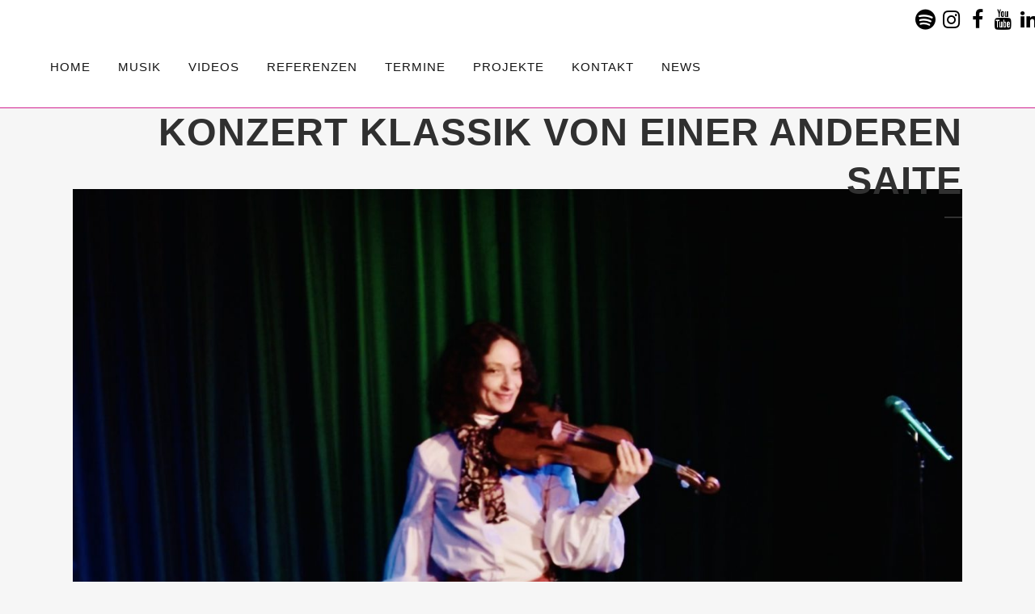

--- FILE ---
content_type: text/html; charset=UTF-8
request_url: https://voiceofviolin.de/konzert-klassik-von-einer-anderen-saite/
body_size: 18424
content:
<!DOCTYPE html>
<html lang="de">
<head>
	<meta charset="UTF-8" />
	
				<meta name="viewport" content="width=device-width,initial-scale=1,user-scalable=no">
		
            
                        <link rel="shortcut icon" type="image/x-icon" href="https://voiceofviolin.de/wp-content/uploads/Voice-Of-Violin-Logo-160-breit.png">
            <link rel="apple-touch-icon" href="https://voiceofviolin.de/wp-content/uploads/Voice-Of-Violin-Logo-160-breit.png"/>
        
	<link rel="profile" href="http://gmpg.org/xfn/11" />
	<link rel="pingback" href="https://voiceofviolin.de/xmlrpc.php" />

	<meta name='robots' content='index, follow, max-image-preview:large, max-snippet:-1, max-video-preview:-1' />

	<!-- This site is optimized with the Yoast SEO plugin v26.7 - https://yoast.com/wordpress/plugins/seo/ -->
	<title>Konzert Klassik von einer anderen Saite - Voice of Violin</title>
	<link rel="canonical" href="https://voiceofviolin.de/konzert-klassik-von-einer-anderen-saite/" />
	<meta property="og:locale" content="de_DE" />
	<meta property="og:type" content="article" />
	<meta property="og:title" content="Konzert Klassik von einer anderen Saite - Voice of Violin" />
	<meta property="og:description" content="in Remscheid Rotationstheater" />
	<meta property="og:url" content="https://voiceofviolin.de/konzert-klassik-von-einer-anderen-saite/" />
	<meta property="og:site_name" content="Voice of Violin" />
	<meta property="article:published_time" content="2023-10-28T10:08:00+00:00" />
	<meta property="article:modified_time" content="2023-11-29T11:11:41+00:00" />
	<meta property="og:image" content="https://voiceofviolin.de/wp-content/uploads/Rotationstheater-violinistin-geigerin.jpeg" />
	<meta property="og:image:width" content="1714" />
	<meta property="og:image:height" content="1714" />
	<meta property="og:image:type" content="image/jpeg" />
	<meta name="author" content="Sharifakatneu" />
	<meta name="twitter:card" content="summary_large_image" />
	<meta name="twitter:label1" content="Verfasst von" />
	<meta name="twitter:data1" content="Sharifakatneu" />
	<meta name="twitter:label2" content="Geschätzte Lesezeit" />
	<meta name="twitter:data2" content="1 Minute" />
	<script type="application/ld+json" class="yoast-schema-graph">{"@context":"https://schema.org","@graph":[{"@type":"Article","@id":"https://voiceofviolin.de/konzert-klassik-von-einer-anderen-saite/#article","isPartOf":{"@id":"https://voiceofviolin.de/konzert-klassik-von-einer-anderen-saite/"},"author":{"name":"Sharifakatneu","@id":"https://voiceofviolin.de/#/schema/person/944cca3e71dab9fe62575b10d4b219e0"},"headline":"Konzert Klassik von einer anderen Saite","datePublished":"2023-10-28T10:08:00+00:00","dateModified":"2023-11-29T11:11:41+00:00","mainEntityOfPage":{"@id":"https://voiceofviolin.de/konzert-klassik-von-einer-anderen-saite/"},"wordCount":9,"image":{"@id":"https://voiceofviolin.de/konzert-klassik-von-einer-anderen-saite/#primaryimage"},"thumbnailUrl":"https://voiceofviolin.de/wp-content/uploads/Rotationstheater-violinistin-geigerin.jpeg","keywords":["crossoverviolin","egeige","Geigenshow","geigerin","geigerin-event","geigerin_hochzeit","geige_weihnachtsfeier","Violinenshow","violinenspielerin_veranstaltung","violinistin","violinistinfürevent"],"articleSection":["Konzerte","Veranstaltungen","Violinshow"],"inLanguage":"de"},{"@type":"WebPage","@id":"https://voiceofviolin.de/konzert-klassik-von-einer-anderen-saite/","url":"https://voiceofviolin.de/konzert-klassik-von-einer-anderen-saite/","name":"Konzert Klassik von einer anderen Saite - Voice of Violin","isPartOf":{"@id":"https://voiceofviolin.de/#website"},"primaryImageOfPage":{"@id":"https://voiceofviolin.de/konzert-klassik-von-einer-anderen-saite/#primaryimage"},"image":{"@id":"https://voiceofviolin.de/konzert-klassik-von-einer-anderen-saite/#primaryimage"},"thumbnailUrl":"https://voiceofviolin.de/wp-content/uploads/Rotationstheater-violinistin-geigerin.jpeg","datePublished":"2023-10-28T10:08:00+00:00","dateModified":"2023-11-29T11:11:41+00:00","author":{"@id":"https://voiceofviolin.de/#/schema/person/944cca3e71dab9fe62575b10d4b219e0"},"breadcrumb":{"@id":"https://voiceofviolin.de/konzert-klassik-von-einer-anderen-saite/#breadcrumb"},"inLanguage":"de","potentialAction":[{"@type":"ReadAction","target":["https://voiceofviolin.de/konzert-klassik-von-einer-anderen-saite/"]}]},{"@type":"ImageObject","inLanguage":"de","@id":"https://voiceofviolin.de/konzert-klassik-von-einer-anderen-saite/#primaryimage","url":"https://voiceofviolin.de/wp-content/uploads/Rotationstheater-violinistin-geigerin.jpeg","contentUrl":"https://voiceofviolin.de/wp-content/uploads/Rotationstheater-violinistin-geigerin.jpeg","width":1714,"height":1714,"caption":"Violinistin spielt pop, rock, klassik elektro"},{"@type":"BreadcrumbList","@id":"https://voiceofviolin.de/konzert-klassik-von-einer-anderen-saite/#breadcrumb","itemListElement":[{"@type":"ListItem","position":1,"name":"Home","item":"https://voiceofviolin.de/"},{"@type":"ListItem","position":2,"name":"Konzert Klassik von einer anderen Saite"}]},{"@type":"WebSite","@id":"https://voiceofviolin.de/#website","url":"https://voiceofviolin.de/","name":"Voice of Violin","description":"Violinistin und Sängerin Katharina Garrard","potentialAction":[{"@type":"SearchAction","target":{"@type":"EntryPoint","urlTemplate":"https://voiceofviolin.de/?s={search_term_string}"},"query-input":{"@type":"PropertyValueSpecification","valueRequired":true,"valueName":"search_term_string"}}],"inLanguage":"de"},{"@type":"Person","@id":"https://voiceofviolin.de/#/schema/person/944cca3e71dab9fe62575b10d4b219e0","name":"Sharifakatneu","image":{"@type":"ImageObject","inLanguage":"de","@id":"https://voiceofviolin.de/#/schema/person/image/","url":"https://secure.gravatar.com/avatar/34f1631b9517e5420190fbfca37e37f81fcdfd64fbba3f957d59d234cedb114a?s=96&d=mm&r=g","contentUrl":"https://secure.gravatar.com/avatar/34f1631b9517e5420190fbfca37e37f81fcdfd64fbba3f957d59d234cedb114a?s=96&d=mm&r=g","caption":"Sharifakatneu"},"url":"https://voiceofviolin.de/author/sharifakatneu/"}]}</script>
	<!-- / Yoast SEO plugin. -->


<link rel="alternate" type="application/rss+xml" title="Voice of Violin &raquo; Feed" href="https://voiceofviolin.de/feed/" />
<link rel="alternate" type="application/rss+xml" title="Voice of Violin &raquo; Kommentar-Feed" href="https://voiceofviolin.de/comments/feed/" />
<link rel="alternate" title="oEmbed (JSON)" type="application/json+oembed" href="https://voiceofviolin.de/wp-json/oembed/1.0/embed?url=https%3A%2F%2Fvoiceofviolin.de%2Fkonzert-klassik-von-einer-anderen-saite%2F" />
<link rel="alternate" title="oEmbed (XML)" type="text/xml+oembed" href="https://voiceofviolin.de/wp-json/oembed/1.0/embed?url=https%3A%2F%2Fvoiceofviolin.de%2Fkonzert-klassik-von-einer-anderen-saite%2F&#038;format=xml" />
<style id='wp-img-auto-sizes-contain-inline-css' type='text/css'>
img:is([sizes=auto i],[sizes^="auto," i]){contain-intrinsic-size:3000px 1500px}
/*# sourceURL=wp-img-auto-sizes-contain-inline-css */
</style>
<link rel='stylesheet' id='scap.flashblock-css' href='https://voiceofviolin.de/wp-content/plugins/compact-wp-audio-player/css/flashblock.css?ver=0bd8c0a6f7cf079527187046e1688fd3' type='text/css' media='all' />
<link rel='stylesheet' id='scap.player-css' href='https://voiceofviolin.de/wp-content/plugins/compact-wp-audio-player/css/player.css?ver=0bd8c0a6f7cf079527187046e1688fd3' type='text/css' media='all' />
<style id='wp-emoji-styles-inline-css' type='text/css'>

	img.wp-smiley, img.emoji {
		display: inline !important;
		border: none !important;
		box-shadow: none !important;
		height: 1em !important;
		width: 1em !important;
		margin: 0 0.07em !important;
		vertical-align: -0.1em !important;
		background: none !important;
		padding: 0 !important;
	}
/*# sourceURL=wp-emoji-styles-inline-css */
</style>
<style id='wp-block-library-inline-css' type='text/css'>
:root{--wp-block-synced-color:#7a00df;--wp-block-synced-color--rgb:122,0,223;--wp-bound-block-color:var(--wp-block-synced-color);--wp-editor-canvas-background:#ddd;--wp-admin-theme-color:#007cba;--wp-admin-theme-color--rgb:0,124,186;--wp-admin-theme-color-darker-10:#006ba1;--wp-admin-theme-color-darker-10--rgb:0,107,160.5;--wp-admin-theme-color-darker-20:#005a87;--wp-admin-theme-color-darker-20--rgb:0,90,135;--wp-admin-border-width-focus:2px}@media (min-resolution:192dpi){:root{--wp-admin-border-width-focus:1.5px}}.wp-element-button{cursor:pointer}:root .has-very-light-gray-background-color{background-color:#eee}:root .has-very-dark-gray-background-color{background-color:#313131}:root .has-very-light-gray-color{color:#eee}:root .has-very-dark-gray-color{color:#313131}:root .has-vivid-green-cyan-to-vivid-cyan-blue-gradient-background{background:linear-gradient(135deg,#00d084,#0693e3)}:root .has-purple-crush-gradient-background{background:linear-gradient(135deg,#34e2e4,#4721fb 50%,#ab1dfe)}:root .has-hazy-dawn-gradient-background{background:linear-gradient(135deg,#faaca8,#dad0ec)}:root .has-subdued-olive-gradient-background{background:linear-gradient(135deg,#fafae1,#67a671)}:root .has-atomic-cream-gradient-background{background:linear-gradient(135deg,#fdd79a,#004a59)}:root .has-nightshade-gradient-background{background:linear-gradient(135deg,#330968,#31cdcf)}:root .has-midnight-gradient-background{background:linear-gradient(135deg,#020381,#2874fc)}:root{--wp--preset--font-size--normal:16px;--wp--preset--font-size--huge:42px}.has-regular-font-size{font-size:1em}.has-larger-font-size{font-size:2.625em}.has-normal-font-size{font-size:var(--wp--preset--font-size--normal)}.has-huge-font-size{font-size:var(--wp--preset--font-size--huge)}.has-text-align-center{text-align:center}.has-text-align-left{text-align:left}.has-text-align-right{text-align:right}.has-fit-text{white-space:nowrap!important}#end-resizable-editor-section{display:none}.aligncenter{clear:both}.items-justified-left{justify-content:flex-start}.items-justified-center{justify-content:center}.items-justified-right{justify-content:flex-end}.items-justified-space-between{justify-content:space-between}.screen-reader-text{border:0;clip-path:inset(50%);height:1px;margin:-1px;overflow:hidden;padding:0;position:absolute;width:1px;word-wrap:normal!important}.screen-reader-text:focus{background-color:#ddd;clip-path:none;color:#444;display:block;font-size:1em;height:auto;left:5px;line-height:normal;padding:15px 23px 14px;text-decoration:none;top:5px;width:auto;z-index:100000}html :where(.has-border-color){border-style:solid}html :where([style*=border-top-color]){border-top-style:solid}html :where([style*=border-right-color]){border-right-style:solid}html :where([style*=border-bottom-color]){border-bottom-style:solid}html :where([style*=border-left-color]){border-left-style:solid}html :where([style*=border-width]){border-style:solid}html :where([style*=border-top-width]){border-top-style:solid}html :where([style*=border-right-width]){border-right-style:solid}html :where([style*=border-bottom-width]){border-bottom-style:solid}html :where([style*=border-left-width]){border-left-style:solid}html :where(img[class*=wp-image-]){height:auto;max-width:100%}:where(figure){margin:0 0 1em}html :where(.is-position-sticky){--wp-admin--admin-bar--position-offset:var(--wp-admin--admin-bar--height,0px)}@media screen and (max-width:600px){html :where(.is-position-sticky){--wp-admin--admin-bar--position-offset:0px}}

/*# sourceURL=wp-block-library-inline-css */
</style><style id='wp-block-paragraph-inline-css' type='text/css'>
.is-small-text{font-size:.875em}.is-regular-text{font-size:1em}.is-large-text{font-size:2.25em}.is-larger-text{font-size:3em}.has-drop-cap:not(:focus):first-letter{float:left;font-size:8.4em;font-style:normal;font-weight:100;line-height:.68;margin:.05em .1em 0 0;text-transform:uppercase}body.rtl .has-drop-cap:not(:focus):first-letter{float:none;margin-left:.1em}p.has-drop-cap.has-background{overflow:hidden}:root :where(p.has-background){padding:1.25em 2.375em}:where(p.has-text-color:not(.has-link-color)) a{color:inherit}p.has-text-align-left[style*="writing-mode:vertical-lr"],p.has-text-align-right[style*="writing-mode:vertical-rl"]{rotate:180deg}
/*# sourceURL=https://voiceofviolin.de/wp-includes/blocks/paragraph/style.min.css */
</style>
<style id='wp-block-verse-inline-css' type='text/css'>
pre.wp-block-verse{overflow:auto;white-space:pre-wrap}:where(pre.wp-block-verse){font-family:inherit}
/*# sourceURL=https://voiceofviolin.de/wp-includes/blocks/verse/style.min.css */
</style>
<style id='global-styles-inline-css' type='text/css'>
:root{--wp--preset--aspect-ratio--square: 1;--wp--preset--aspect-ratio--4-3: 4/3;--wp--preset--aspect-ratio--3-4: 3/4;--wp--preset--aspect-ratio--3-2: 3/2;--wp--preset--aspect-ratio--2-3: 2/3;--wp--preset--aspect-ratio--16-9: 16/9;--wp--preset--aspect-ratio--9-16: 9/16;--wp--preset--color--black: #000000;--wp--preset--color--cyan-bluish-gray: #abb8c3;--wp--preset--color--white: #ffffff;--wp--preset--color--pale-pink: #f78da7;--wp--preset--color--vivid-red: #cf2e2e;--wp--preset--color--luminous-vivid-orange: #ff6900;--wp--preset--color--luminous-vivid-amber: #fcb900;--wp--preset--color--light-green-cyan: #7bdcb5;--wp--preset--color--vivid-green-cyan: #00d084;--wp--preset--color--pale-cyan-blue: #8ed1fc;--wp--preset--color--vivid-cyan-blue: #0693e3;--wp--preset--color--vivid-purple: #9b51e0;--wp--preset--gradient--vivid-cyan-blue-to-vivid-purple: linear-gradient(135deg,rgb(6,147,227) 0%,rgb(155,81,224) 100%);--wp--preset--gradient--light-green-cyan-to-vivid-green-cyan: linear-gradient(135deg,rgb(122,220,180) 0%,rgb(0,208,130) 100%);--wp--preset--gradient--luminous-vivid-amber-to-luminous-vivid-orange: linear-gradient(135deg,rgb(252,185,0) 0%,rgb(255,105,0) 100%);--wp--preset--gradient--luminous-vivid-orange-to-vivid-red: linear-gradient(135deg,rgb(255,105,0) 0%,rgb(207,46,46) 100%);--wp--preset--gradient--very-light-gray-to-cyan-bluish-gray: linear-gradient(135deg,rgb(238,238,238) 0%,rgb(169,184,195) 100%);--wp--preset--gradient--cool-to-warm-spectrum: linear-gradient(135deg,rgb(74,234,220) 0%,rgb(151,120,209) 20%,rgb(207,42,186) 40%,rgb(238,44,130) 60%,rgb(251,105,98) 80%,rgb(254,248,76) 100%);--wp--preset--gradient--blush-light-purple: linear-gradient(135deg,rgb(255,206,236) 0%,rgb(152,150,240) 100%);--wp--preset--gradient--blush-bordeaux: linear-gradient(135deg,rgb(254,205,165) 0%,rgb(254,45,45) 50%,rgb(107,0,62) 100%);--wp--preset--gradient--luminous-dusk: linear-gradient(135deg,rgb(255,203,112) 0%,rgb(199,81,192) 50%,rgb(65,88,208) 100%);--wp--preset--gradient--pale-ocean: linear-gradient(135deg,rgb(255,245,203) 0%,rgb(182,227,212) 50%,rgb(51,167,181) 100%);--wp--preset--gradient--electric-grass: linear-gradient(135deg,rgb(202,248,128) 0%,rgb(113,206,126) 100%);--wp--preset--gradient--midnight: linear-gradient(135deg,rgb(2,3,129) 0%,rgb(40,116,252) 100%);--wp--preset--font-size--small: 13px;--wp--preset--font-size--medium: 20px;--wp--preset--font-size--large: 36px;--wp--preset--font-size--x-large: 42px;--wp--preset--spacing--20: 0.44rem;--wp--preset--spacing--30: 0.67rem;--wp--preset--spacing--40: 1rem;--wp--preset--spacing--50: 1.5rem;--wp--preset--spacing--60: 2.25rem;--wp--preset--spacing--70: 3.38rem;--wp--preset--spacing--80: 5.06rem;--wp--preset--shadow--natural: 6px 6px 9px rgba(0, 0, 0, 0.2);--wp--preset--shadow--deep: 12px 12px 50px rgba(0, 0, 0, 0.4);--wp--preset--shadow--sharp: 6px 6px 0px rgba(0, 0, 0, 0.2);--wp--preset--shadow--outlined: 6px 6px 0px -3px rgb(255, 255, 255), 6px 6px rgb(0, 0, 0);--wp--preset--shadow--crisp: 6px 6px 0px rgb(0, 0, 0);}:where(.is-layout-flex){gap: 0.5em;}:where(.is-layout-grid){gap: 0.5em;}body .is-layout-flex{display: flex;}.is-layout-flex{flex-wrap: wrap;align-items: center;}.is-layout-flex > :is(*, div){margin: 0;}body .is-layout-grid{display: grid;}.is-layout-grid > :is(*, div){margin: 0;}:where(.wp-block-columns.is-layout-flex){gap: 2em;}:where(.wp-block-columns.is-layout-grid){gap: 2em;}:where(.wp-block-post-template.is-layout-flex){gap: 1.25em;}:where(.wp-block-post-template.is-layout-grid){gap: 1.25em;}.has-black-color{color: var(--wp--preset--color--black) !important;}.has-cyan-bluish-gray-color{color: var(--wp--preset--color--cyan-bluish-gray) !important;}.has-white-color{color: var(--wp--preset--color--white) !important;}.has-pale-pink-color{color: var(--wp--preset--color--pale-pink) !important;}.has-vivid-red-color{color: var(--wp--preset--color--vivid-red) !important;}.has-luminous-vivid-orange-color{color: var(--wp--preset--color--luminous-vivid-orange) !important;}.has-luminous-vivid-amber-color{color: var(--wp--preset--color--luminous-vivid-amber) !important;}.has-light-green-cyan-color{color: var(--wp--preset--color--light-green-cyan) !important;}.has-vivid-green-cyan-color{color: var(--wp--preset--color--vivid-green-cyan) !important;}.has-pale-cyan-blue-color{color: var(--wp--preset--color--pale-cyan-blue) !important;}.has-vivid-cyan-blue-color{color: var(--wp--preset--color--vivid-cyan-blue) !important;}.has-vivid-purple-color{color: var(--wp--preset--color--vivid-purple) !important;}.has-black-background-color{background-color: var(--wp--preset--color--black) !important;}.has-cyan-bluish-gray-background-color{background-color: var(--wp--preset--color--cyan-bluish-gray) !important;}.has-white-background-color{background-color: var(--wp--preset--color--white) !important;}.has-pale-pink-background-color{background-color: var(--wp--preset--color--pale-pink) !important;}.has-vivid-red-background-color{background-color: var(--wp--preset--color--vivid-red) !important;}.has-luminous-vivid-orange-background-color{background-color: var(--wp--preset--color--luminous-vivid-orange) !important;}.has-luminous-vivid-amber-background-color{background-color: var(--wp--preset--color--luminous-vivid-amber) !important;}.has-light-green-cyan-background-color{background-color: var(--wp--preset--color--light-green-cyan) !important;}.has-vivid-green-cyan-background-color{background-color: var(--wp--preset--color--vivid-green-cyan) !important;}.has-pale-cyan-blue-background-color{background-color: var(--wp--preset--color--pale-cyan-blue) !important;}.has-vivid-cyan-blue-background-color{background-color: var(--wp--preset--color--vivid-cyan-blue) !important;}.has-vivid-purple-background-color{background-color: var(--wp--preset--color--vivid-purple) !important;}.has-black-border-color{border-color: var(--wp--preset--color--black) !important;}.has-cyan-bluish-gray-border-color{border-color: var(--wp--preset--color--cyan-bluish-gray) !important;}.has-white-border-color{border-color: var(--wp--preset--color--white) !important;}.has-pale-pink-border-color{border-color: var(--wp--preset--color--pale-pink) !important;}.has-vivid-red-border-color{border-color: var(--wp--preset--color--vivid-red) !important;}.has-luminous-vivid-orange-border-color{border-color: var(--wp--preset--color--luminous-vivid-orange) !important;}.has-luminous-vivid-amber-border-color{border-color: var(--wp--preset--color--luminous-vivid-amber) !important;}.has-light-green-cyan-border-color{border-color: var(--wp--preset--color--light-green-cyan) !important;}.has-vivid-green-cyan-border-color{border-color: var(--wp--preset--color--vivid-green-cyan) !important;}.has-pale-cyan-blue-border-color{border-color: var(--wp--preset--color--pale-cyan-blue) !important;}.has-vivid-cyan-blue-border-color{border-color: var(--wp--preset--color--vivid-cyan-blue) !important;}.has-vivid-purple-border-color{border-color: var(--wp--preset--color--vivid-purple) !important;}.has-vivid-cyan-blue-to-vivid-purple-gradient-background{background: var(--wp--preset--gradient--vivid-cyan-blue-to-vivid-purple) !important;}.has-light-green-cyan-to-vivid-green-cyan-gradient-background{background: var(--wp--preset--gradient--light-green-cyan-to-vivid-green-cyan) !important;}.has-luminous-vivid-amber-to-luminous-vivid-orange-gradient-background{background: var(--wp--preset--gradient--luminous-vivid-amber-to-luminous-vivid-orange) !important;}.has-luminous-vivid-orange-to-vivid-red-gradient-background{background: var(--wp--preset--gradient--luminous-vivid-orange-to-vivid-red) !important;}.has-very-light-gray-to-cyan-bluish-gray-gradient-background{background: var(--wp--preset--gradient--very-light-gray-to-cyan-bluish-gray) !important;}.has-cool-to-warm-spectrum-gradient-background{background: var(--wp--preset--gradient--cool-to-warm-spectrum) !important;}.has-blush-light-purple-gradient-background{background: var(--wp--preset--gradient--blush-light-purple) !important;}.has-blush-bordeaux-gradient-background{background: var(--wp--preset--gradient--blush-bordeaux) !important;}.has-luminous-dusk-gradient-background{background: var(--wp--preset--gradient--luminous-dusk) !important;}.has-pale-ocean-gradient-background{background: var(--wp--preset--gradient--pale-ocean) !important;}.has-electric-grass-gradient-background{background: var(--wp--preset--gradient--electric-grass) !important;}.has-midnight-gradient-background{background: var(--wp--preset--gradient--midnight) !important;}.has-small-font-size{font-size: var(--wp--preset--font-size--small) !important;}.has-medium-font-size{font-size: var(--wp--preset--font-size--medium) !important;}.has-large-font-size{font-size: var(--wp--preset--font-size--large) !important;}.has-x-large-font-size{font-size: var(--wp--preset--font-size--x-large) !important;}
/*# sourceURL=global-styles-inline-css */
</style>

<style id='classic-theme-styles-inline-css' type='text/css'>
/*! This file is auto-generated */
.wp-block-button__link{color:#fff;background-color:#32373c;border-radius:9999px;box-shadow:none;text-decoration:none;padding:calc(.667em + 2px) calc(1.333em + 2px);font-size:1.125em}.wp-block-file__button{background:#32373c;color:#fff;text-decoration:none}
/*# sourceURL=/wp-includes/css/classic-themes.min.css */
</style>
<link rel='stylesheet' id='cptch_stylesheet-css' href='https://voiceofviolin.de/wp-content/plugins/captcha/css/front_end_style.css?ver=4.4.5' type='text/css' media='all' />
<link rel='stylesheet' id='dashicons-css' href='https://voiceofviolin.de/wp-includes/css/dashicons.min.css?ver=0bd8c0a6f7cf079527187046e1688fd3' type='text/css' media='all' />
<link rel='stylesheet' id='cptch_desktop_style-css' href='https://voiceofviolin.de/wp-content/plugins/captcha/css/desktop_style.css?ver=4.4.5' type='text/css' media='all' />
<link rel='stylesheet' id='contact-form-7-css' href='https://voiceofviolin.de/wp-content/plugins/contact-form-7/includes/css/styles.css?ver=6.1.4' type='text/css' media='all' />
<link rel='stylesheet' id='mediaelement-css' href='https://voiceofviolin.de/wp-includes/js/mediaelement/mediaelementplayer-legacy.min.css?ver=4.2.17' type='text/css' media='all' />
<link rel='stylesheet' id='wp-mediaelement-css' href='https://voiceofviolin.de/wp-includes/js/mediaelement/wp-mediaelement.min.css?ver=0bd8c0a6f7cf079527187046e1688fd3' type='text/css' media='all' />
<link rel='stylesheet' id='bridge-default-style-css' href='https://voiceofviolin.de/wp-content/themes/bridge/style.css?ver=0bd8c0a6f7cf079527187046e1688fd3' type='text/css' media='all' />
<link rel='stylesheet' id='bridge-qode-font_awesome-css' href='https://voiceofviolin.de/wp-content/themes/bridge/css/font-awesome/css/font-awesome.min.css?ver=0bd8c0a6f7cf079527187046e1688fd3' type='text/css' media='all' />
<link rel='stylesheet' id='bridge-qode-font_elegant-css' href='https://voiceofviolin.de/wp-content/themes/bridge/css/elegant-icons/style.min.css?ver=0bd8c0a6f7cf079527187046e1688fd3' type='text/css' media='all' />
<link rel='stylesheet' id='bridge-qode-linea_icons-css' href='https://voiceofviolin.de/wp-content/themes/bridge/css/linea-icons/style.css?ver=0bd8c0a6f7cf079527187046e1688fd3' type='text/css' media='all' />
<link rel='stylesheet' id='bridge-qode-dripicons-css' href='https://voiceofviolin.de/wp-content/themes/bridge/css/dripicons/dripicons.css?ver=0bd8c0a6f7cf079527187046e1688fd3' type='text/css' media='all' />
<link rel='stylesheet' id='bridge-qode-kiko-css' href='https://voiceofviolin.de/wp-content/themes/bridge/css/kiko/kiko-all.css?ver=0bd8c0a6f7cf079527187046e1688fd3' type='text/css' media='all' />
<link rel='stylesheet' id='bridge-qode-font_awesome_5-css' href='https://voiceofviolin.de/wp-content/themes/bridge/css/font-awesome-5/css/font-awesome-5.min.css?ver=0bd8c0a6f7cf079527187046e1688fd3' type='text/css' media='all' />
<link rel='stylesheet' id='bridge-stylesheet-css' href='https://voiceofviolin.de/wp-content/themes/bridge/css/stylesheet.min.css?ver=0bd8c0a6f7cf079527187046e1688fd3' type='text/css' media='all' />
<style id='bridge-stylesheet-inline-css' type='text/css'>
   .postid-1497.disabled_footer_top .footer_top_holder, .postid-1497.disabled_footer_bottom .footer_bottom_holder { display: none;}


/*# sourceURL=bridge-stylesheet-inline-css */
</style>
<link rel='stylesheet' id='bridge-print-css' href='https://voiceofviolin.de/wp-content/themes/bridge/css/print.css?ver=0bd8c0a6f7cf079527187046e1688fd3' type='text/css' media='all' />
<link rel='stylesheet' id='bridge-style-dynamic-css' href='https://voiceofviolin.de/wp-content/themes/bridge/css/style_dynamic_callback.php?ver=0bd8c0a6f7cf079527187046e1688fd3' type='text/css' media='all' />
<link rel='stylesheet' id='bridge-responsive-css' href='https://voiceofviolin.de/wp-content/themes/bridge/css/responsive.min.css?ver=0bd8c0a6f7cf079527187046e1688fd3' type='text/css' media='all' />
<link rel='stylesheet' id='bridge-style-dynamic-responsive-css' href='https://voiceofviolin.de/wp-content/themes/bridge/css/style_dynamic_responsive_callback.php?ver=0bd8c0a6f7cf079527187046e1688fd3' type='text/css' media='all' />
<style id='bridge-style-dynamic-responsive-inline-css' type='text/css'>
/* logo removal */
.logo_wrapper {
    display: none !important;
}

/* Meta-Daten ausblenden */
.post_info {display: none !important;}
/*# sourceURL=bridge-style-dynamic-responsive-inline-css */
</style>
<link rel='stylesheet' id='js_composer_front-css' href='https://voiceofviolin.de/wp-content/plugins/js_composer/assets/css/js_composer.min.css?ver=8.7.2' type='text/css' media='all' />
<link rel='stylesheet' id='bridge-core-dashboard-style-css' href='https://voiceofviolin.de/wp-content/plugins/bridge-core/modules/core-dashboard/assets/css/core-dashboard.min.css?ver=0bd8c0a6f7cf079527187046e1688fd3' type='text/css' media='all' />
<link rel='stylesheet' id='childstyle-css' href='https://voiceofviolin.de/wp-content/themes/katharinagarrard/style.css?ver=0bd8c0a6f7cf079527187046e1688fd3' type='text/css' media='all' />
<link rel='stylesheet' id='jquery-lazyloadxt-spinner-css-css' href='//voiceofviolin.de/wp-content/plugins/a3-lazy-load/assets/css/jquery.lazyloadxt.spinner.css?ver=0bd8c0a6f7cf079527187046e1688fd3' type='text/css' media='all' />
<link rel='stylesheet' id='a3a3_lazy_load-css' href='//voiceofviolin.de/wp-content/uploads/sass/a3_lazy_load.min.css?ver=1534238807' type='text/css' media='all' />
<script type="text/javascript" src="https://voiceofviolin.de/wp-content/plugins/compact-wp-audio-player/js/soundmanager2-nodebug-jsmin.js?ver=0bd8c0a6f7cf079527187046e1688fd3" id="scap.soundmanager2-js"></script>
<script type="text/javascript" src="https://voiceofviolin.de/wp-includes/js/jquery/jquery.min.js?ver=3.7.1" id="jquery-core-js"></script>
<script type="text/javascript" src="https://voiceofviolin.de/wp-includes/js/jquery/jquery-migrate.min.js?ver=3.4.1" id="jquery-migrate-js"></script>
<script></script><link rel="https://api.w.org/" href="https://voiceofviolin.de/wp-json/" /><link rel="alternate" title="JSON" type="application/json" href="https://voiceofviolin.de/wp-json/wp/v2/posts/1497" /><link rel="EditURI" type="application/rsd+xml" title="RSD" href="https://voiceofviolin.de/xmlrpc.php?rsd" />

<link rel='shortlink' href='https://voiceofviolin.de/?p=1497' />
<script type="text/javascript">
(function(url){
	if(/(?:Chrome\/26\.0\.1410\.63 Safari\/537\.31|WordfenceTestMonBot)/.test(navigator.userAgent)){ return; }
	var addEvent = function(evt, handler) {
		if (window.addEventListener) {
			document.addEventListener(evt, handler, false);
		} else if (window.attachEvent) {
			document.attachEvent('on' + evt, handler);
		}
	};
	var removeEvent = function(evt, handler) {
		if (window.removeEventListener) {
			document.removeEventListener(evt, handler, false);
		} else if (window.detachEvent) {
			document.detachEvent('on' + evt, handler);
		}
	};
	var evts = 'contextmenu dblclick drag dragend dragenter dragleave dragover dragstart drop keydown keypress keyup mousedown mousemove mouseout mouseover mouseup mousewheel scroll'.split(' ');
	var logHuman = function() {
		if (window.wfLogHumanRan) { return; }
		window.wfLogHumanRan = true;
		var wfscr = document.createElement('script');
		wfscr.type = 'text/javascript';
		wfscr.async = true;
		wfscr.src = url + '&r=' + Math.random();
		(document.getElementsByTagName('head')[0]||document.getElementsByTagName('body')[0]).appendChild(wfscr);
		for (var i = 0; i < evts.length; i++) {
			removeEvent(evts[i], logHuman);
		}
	};
	for (var i = 0; i < evts.length; i++) {
		addEvent(evts[i], logHuman);
	}
})('//voiceofviolin.de/?wordfence_lh=1&hid=291325E838687F3D0740B3DAAB18DFFC');
</script><style type="text/css">.recentcomments a{display:inline !important;padding:0 !important;margin:0 !important;}</style><meta name="generator" content="Powered by WPBakery Page Builder - drag and drop page builder for WordPress."/>
<noscript><style> .wpb_animate_when_almost_visible { opacity: 1; }</style></noscript></head>

<body class="wp-singular post-template-default single single-post postid-1497 single-format-standard wp-theme-bridge wp-child-theme-katharinagarrard bridge-core-3.3.3  qode-child-theme-ver-1.0 qode-theme-ver-30.8.8.6 qode-theme-bridge wpb-js-composer js-comp-ver-8.7.2 vc_responsive" itemscope itemtype="http://schema.org/WebPage">




<div class="wrapper">
	<div class="wrapper_inner">

    
		<!-- Google Analytics start -->
				<!-- Google Analytics end -->

		
	<header class=" has_top scroll_header_top_area  stick scrolled_not_transparent with_border menu_position_left page_header">
	<div class="header_inner clearfix">
				<div class="header_top_bottom_holder">
				<div class="header_top clearfix" style='' >
							<div class="left">
						<div class="inner">
							<div class="header-widget widget_block widget_text header-left-widget">
<p></p>
</div><div class="header-widget widget_block header-left-widget">
<pre class="wp-block-verse"></pre>
</div>						</div>
					</div>
					<div class="right">
						<div class="inner">
							<span class='q_social_icon_holder circle_social' data-color=#000000 data-hover-background-color=#ffffff data-hover-color=#d12391><a itemprop='url' href='https://open.spotify.com/artist/5ESKlJG2qcECKT3XkzJ5mm' target='_blank'><span class='fa-stack ' style='background-color: #ffffff;border-color: #d12391;font-size: 20px;'><span aria-hidden="true" class="qode_icon_font_elegant social_spotify " style="color: #000000;font-size: 25px;" ></span></span></a></span><span class='q_social_icon_holder circle_social' data-color=#000000 data-hover-background-color=#ffffff data-hover-color=#d12391><a itemprop='url' href='https://www.instagram.com/katharina.garrard/' target='_blank'><span class='fa-stack ' style='background-color: #ffffff;font-size: 20px;'><i class="qode_icon_font_awesome fa fa-instagram " style="color: #000000;font-size: 25px;" ></i></span></a></span><span class='q_social_icon_holder circle_social' data-color=#000000 data-hover-background-color=#ffffff data-hover-color=#d12391><a itemprop='url' href='https://www.facebook.com/voiceofviolin.de' target='_blank'><span class='fa-stack ' style='background-color: #ffffff;font-size: 20px;'><i class="qode_icon_font_awesome fa fa-facebook-f " style="color: #000000;font-size: 25px;" ></i></span></a></span><span class='q_social_icon_holder circle_social' data-color=#000000 data-hover-background-color=#ffffff data-hover-color=#d12391><a itemprop='url' href='https://www.youtube.com/@katharinagarrard' target='_blank'><span class='fa-stack ' style='background-color: #ffffff;font-size: 20px;'><i class="qode_icon_font_awesome fa fa-youtube " style="color: #000000;font-size: 25px;" ></i></span></a></span><span class='q_social_icon_holder circle_social' data-color=#000000 data-hover-background-color=#ffffff data-hover-color=#d12391><a itemprop='url' href='https://www.linkedin.com/in/katharinagarrard/' target='_blank'><span class='fa-stack ' style='background-color: #ffffff;font-size: 20px;'><i class="qode_icon_font_awesome fa fa-linkedin " style="color: #000000;font-size: 25px;" ></i></span></a></span>						</div>
					</div>
						</div>

			<div class="header_bottom clearfix" style='' >
											<div class="header_inner_left">
																	<div class="mobile_menu_button">
		<span>
			<i class="qode_icon_font_awesome fa fa-bars " ></i>		</span>
	</div>
								<div class="logo_wrapper" >
	<div class="q_logo">
		<a itemprop="url" href="https://voiceofviolin.de/" >
             <img itemprop="image" class="normal" src="https://voiceofviolin.de/wp-content/themes/bridge/img/logo.png" alt="Logo"> 			 <img itemprop="image" class="light" src="https://voiceofviolin.de/wp-content/themes/bridge/img/logo.png" alt="Logo"/> 			 <img itemprop="image" class="dark" src="https://voiceofviolin.de/wp-content/themes/bridge/img/logo_black.png" alt="Logo"/> 			 <img itemprop="image" class="sticky" src="https://voiceofviolin.de/wp-content/uploads/Voice-Of-Violin-Logo-160-breit.png" alt="Logo"/> 			 <img itemprop="image" class="mobile" src="https://voiceofviolin.de/wp-content/themes/bridge/img/logo.png" alt="Logo"/> 			 <img itemprop="image" class="popup" src="https://voiceofviolin.de/wp-content/themes/bridge/img/logo_white.png" alt="Logo"/> 		</a>
	</div>
	</div>															</div>
															<div class="header_inner_right">
									<div class="side_menu_button_wrapper right">
																														<div class="side_menu_button">
																							<a href="javascript:void(0)" class="popup_menu medium  ">
		<span class="popup_menu_inner"><i class="line">&nbsp;</i></span>	</a>
											
										</div>
									</div>
								</div>
							
							
							<nav class="main_menu drop_down left">
								<ul id="menu-main-menu" class=""><li id="nav-menu-item-22" class="menu-item menu-item-type-post_type menu-item-object-page menu-item-home  narrow"><a href="https://voiceofviolin.de/" class=""><i class="menu_icon blank fa"></i><span>HOME</span><span class="plus"></span></a></li>
<li id="nav-menu-item-1513" class="menu-item menu-item-type-post_type menu-item-object-page  narrow"><a href="https://voiceofviolin.de/musik/" class=""><i class="menu_icon blank fa"></i><span>MUSIK</span><span class="plus"></span></a></li>
<li id="nav-menu-item-1244" class="menu-item menu-item-type-post_type menu-item-object-page  narrow"><a href="https://voiceofviolin.de/videos/" class=""><i class="menu_icon blank fa"></i><span>VIDEOS</span><span class="plus"></span></a></li>
<li id="nav-menu-item-1260" class="menu-item menu-item-type-post_type menu-item-object-page menu-item-has-children  has_sub narrow"><a href="https://voiceofviolin.de/referenzen/" class=""><i class="menu_icon blank fa"></i><span>REFERENZEN</span><span class="plus"></span></a>
<div class="second"><div class="inner"><ul>
	<li id="nav-menu-item-1164" class="menu-item menu-item-type-post_type menu-item-object-page "><a href="https://voiceofviolin.de/presse/" class=""><i class="menu_icon blank fa"></i><span>Presse</span><span class="plus"></span></a></li>
	<li id="nav-menu-item-1133" class="menu-item menu-item-type-post_type menu-item-object-page "><a href="https://voiceofviolin.de/bio/" class=""><i class="menu_icon blank fa"></i><span>BIO</span><span class="plus"></span></a></li>
</ul></div></div>
</li>
<li id="nav-menu-item-1152" class="menu-item menu-item-type-post_type menu-item-object-page  narrow"><a href="https://voiceofviolin.de/termine/" class=""><i class="menu_icon blank fa"></i><span>TERMINE</span><span class="plus"></span></a></li>
<li id="nav-menu-item-1149" class="menu-item menu-item-type-post_type menu-item-object-page menu-item-has-children  has_sub narrow"><a href="https://voiceofviolin.de/projekte-2/" class=""><i class="menu_icon blank fa"></i><span>PROJEKTE</span><span class="plus"></span></a>
<div class="second"><div class="inner"><ul>
	<li id="nav-menu-item-996" class="menu-item menu-item-type-post_type menu-item-object-page "><a href="https://voiceofviolin.de/konzert/" class=""><i class="menu_icon blank fa"></i><span>KONZERT</span><span class="plus"></span></a></li>
</ul></div></div>
</li>
<li id="nav-menu-item-1145" class="menu-item menu-item-type-post_type menu-item-object-page  narrow"><a href="https://voiceofviolin.de/kontakt/" class=""><i class="menu_icon blank fa"></i><span>KONTAKT</span><span class="plus"></span></a></li>
<li id="nav-menu-item-18" class="menu-item menu-item-type-post_type menu-item-object-page  narrow"><a href="https://voiceofviolin.de/news/" class=""><i class="menu_icon blank fa"></i><span>NEWS</span><span class="plus"></span></a></li>
</ul>							</nav>
														<nav class="mobile_menu">
	<ul id="menu-main-menu-1" class=""><li id="mobile-menu-item-22" class="menu-item menu-item-type-post_type menu-item-object-page menu-item-home "><a href="https://voiceofviolin.de/" class=""><span>HOME</span></a><span class="mobile_arrow"><i class="fa fa-angle-right"></i><i class="fa fa-angle-down"></i></span></li>
<li id="mobile-menu-item-1513" class="menu-item menu-item-type-post_type menu-item-object-page "><a href="https://voiceofviolin.de/musik/" class=""><span>MUSIK</span></a><span class="mobile_arrow"><i class="fa fa-angle-right"></i><i class="fa fa-angle-down"></i></span></li>
<li id="mobile-menu-item-1244" class="menu-item menu-item-type-post_type menu-item-object-page "><a href="https://voiceofviolin.de/videos/" class=""><span>VIDEOS</span></a><span class="mobile_arrow"><i class="fa fa-angle-right"></i><i class="fa fa-angle-down"></i></span></li>
<li id="mobile-menu-item-1260" class="menu-item menu-item-type-post_type menu-item-object-page menu-item-has-children  has_sub"><a href="https://voiceofviolin.de/referenzen/" class=""><span>REFERENZEN</span></a><span class="mobile_arrow"><i class="fa fa-angle-right"></i><i class="fa fa-angle-down"></i></span>
<ul class="sub_menu">
	<li id="mobile-menu-item-1164" class="menu-item menu-item-type-post_type menu-item-object-page "><a href="https://voiceofviolin.de/presse/" class=""><span>Presse</span></a><span class="mobile_arrow"><i class="fa fa-angle-right"></i><i class="fa fa-angle-down"></i></span></li>
	<li id="mobile-menu-item-1133" class="menu-item menu-item-type-post_type menu-item-object-page "><a href="https://voiceofviolin.de/bio/" class=""><span>BIO</span></a><span class="mobile_arrow"><i class="fa fa-angle-right"></i><i class="fa fa-angle-down"></i></span></li>
</ul>
</li>
<li id="mobile-menu-item-1152" class="menu-item menu-item-type-post_type menu-item-object-page "><a href="https://voiceofviolin.de/termine/" class=""><span>TERMINE</span></a><span class="mobile_arrow"><i class="fa fa-angle-right"></i><i class="fa fa-angle-down"></i></span></li>
<li id="mobile-menu-item-1149" class="menu-item menu-item-type-post_type menu-item-object-page menu-item-has-children  has_sub"><a href="https://voiceofviolin.de/projekte-2/" class=""><span>PROJEKTE</span></a><span class="mobile_arrow"><i class="fa fa-angle-right"></i><i class="fa fa-angle-down"></i></span>
<ul class="sub_menu">
	<li id="mobile-menu-item-996" class="menu-item menu-item-type-post_type menu-item-object-page "><a href="https://voiceofviolin.de/konzert/" class=""><span>KONZERT</span></a><span class="mobile_arrow"><i class="fa fa-angle-right"></i><i class="fa fa-angle-down"></i></span></li>
</ul>
</li>
<li id="mobile-menu-item-1145" class="menu-item menu-item-type-post_type menu-item-object-page "><a href="https://voiceofviolin.de/kontakt/" class=""><span>KONTAKT</span></a><span class="mobile_arrow"><i class="fa fa-angle-right"></i><i class="fa fa-angle-down"></i></span></li>
<li id="mobile-menu-item-18" class="menu-item menu-item-type-post_type menu-item-object-page "><a href="https://voiceofviolin.de/news/" class=""><span>NEWS</span></a><span class="mobile_arrow"><i class="fa fa-angle-right"></i><i class="fa fa-angle-down"></i></span></li>
</ul></nav>											</div>
			</div>
		</div>

</header>	<a id="back_to_top" href="#">
        <span class="fa-stack">
            <i class="qode_icon_font_awesome fa fa-arrow-up " ></i>        </span>
	</a>
    <div class="popup_menu_holder_outer">
        <div class="popup_menu_holder " >
            <div class="popup_menu_holder_inner">
                <nav class="popup_menu">
					<ul id="menu-main-menu-2" class=""><li id="popup-menu-item-22" class="menu-item menu-item-type-post_type menu-item-object-page menu-item-home "><a href="https://voiceofviolin.de/" class=""><span>HOME</span></a></li>
<li id="popup-menu-item-1513" class="menu-item menu-item-type-post_type menu-item-object-page "><a href="https://voiceofviolin.de/musik/" class=""><span>MUSIK</span></a></li>
<li id="popup-menu-item-1244" class="menu-item menu-item-type-post_type menu-item-object-page "><a href="https://voiceofviolin.de/videos/" class=""><span>VIDEOS</span></a></li>
<li id="popup-menu-item-1260" class="menu-item menu-item-type-post_type menu-item-object-page menu-item-has-children  has_sub"><a href="https://voiceofviolin.de/referenzen/" class=""><span>REFERENZEN</span></a>
<ul class="sub_menu">
	<li id="popup-menu-item-1164" class="menu-item menu-item-type-post_type menu-item-object-page "><a href="https://voiceofviolin.de/presse/" class=""><span>Presse</span></a></li>
	<li id="popup-menu-item-1133" class="menu-item menu-item-type-post_type menu-item-object-page "><a href="https://voiceofviolin.de/bio/" class=""><span>BIO</span></a></li>
</ul>
</li>
<li id="popup-menu-item-1152" class="menu-item menu-item-type-post_type menu-item-object-page "><a href="https://voiceofviolin.de/termine/" class=""><span>TERMINE</span></a></li>
<li id="popup-menu-item-1149" class="menu-item menu-item-type-post_type menu-item-object-page menu-item-has-children  has_sub"><a href="https://voiceofviolin.de/projekte-2/" class=""><span>PROJEKTE</span></a>
<ul class="sub_menu">
	<li id="popup-menu-item-996" class="menu-item menu-item-type-post_type menu-item-object-page "><a href="https://voiceofviolin.de/konzert/" class=""><span>KONZERT</span></a></li>
</ul>
</li>
<li id="popup-menu-item-1145" class="menu-item menu-item-type-post_type menu-item-object-page "><a href="https://voiceofviolin.de/kontakt/" class=""><span>KONTAKT</span></a></li>
<li id="popup-menu-item-18" class="menu-item menu-item-type-post_type menu-item-object-page "><a href="https://voiceofviolin.de/news/" class=""><span>NEWS</span></a></li>
</ul>                </nav>
				            </div>
        </div>
    </div>
	
	
    
    	
    
    <div class="content ">
        <div class="content_inner  ">
    
		<div class="title_outer title_without_animation"    data-height="234">
		<div class="title title_size_large  position_right " style="height:234px;">
			<div class="image not_responsive"></div>
										<div class="title_holder"  style="padding-top:134px;height:100px;">
					<div class="container">
						<div class="container_inner clearfix">
								<div class="title_subtitle_holder" >
                                                                																													<h1 ><span>Konzert Klassik von einer anderen Saite</span></h1>
																					<span class="separator small right"  ></span>
																				
																																					                                                            </div>
						</div>
					</div>
				</div>
								</div>
			</div>
										<div class="container">
														<div class="container_inner default_template_holder" >
															<div class="blog_single blog_holder">
								<article id="post-1497" class="post-1497 post type-post status-publish format-standard has-post-thumbnail hentry category-konzerte category-veranstaltungen category-violinshow tag-crossoverviolin tag-egeige tag-geigenshow tag-geigerin tag-geigerin-event tag-geigerin_hochzeit tag-geige_weihnachtsfeier tag-violinenshow tag-violinenspielerin_veranstaltung tag-violinistin tag-violinistinfuerevent">
			<div class="post_content_holder">
										<div class="post_image">
	                        <img width="1714" height="1714" src="//voiceofviolin.de/wp-content/plugins/a3-lazy-load/assets/images/lazy_placeholder.gif" data-lazy-type="image" data-src="https://voiceofviolin.de/wp-content/uploads/Rotationstheater-violinistin-geigerin.jpeg" class="lazy lazy-hidden attachment-full size-full wp-post-image" alt="" decoding="async" fetchpriority="high" srcset="" data-srcset="https://voiceofviolin.de/wp-content/uploads/Rotationstheater-violinistin-geigerin.jpeg 1714w, https://voiceofviolin.de/wp-content/uploads/Rotationstheater-violinistin-geigerin-300x300.jpeg 300w, https://voiceofviolin.de/wp-content/uploads/Rotationstheater-violinistin-geigerin-1024x1024.jpeg 1024w, https://voiceofviolin.de/wp-content/uploads/Rotationstheater-violinistin-geigerin-150x150.jpeg 150w, https://voiceofviolin.de/wp-content/uploads/Rotationstheater-violinistin-geigerin-768x768.jpeg 768w, https://voiceofviolin.de/wp-content/uploads/Rotationstheater-violinistin-geigerin-1536x1536.jpeg 1536w, https://voiceofviolin.de/wp-content/uploads/Rotationstheater-violinistin-geigerin-570x570.jpeg 570w, https://voiceofviolin.de/wp-content/uploads/Rotationstheater-violinistin-geigerin-500x500.jpeg 500w, https://voiceofviolin.de/wp-content/uploads/Rotationstheater-violinistin-geigerin-1000x1000.jpeg 1000w, https://voiceofviolin.de/wp-content/uploads/Rotationstheater-violinistin-geigerin-700x700.jpeg 700w, https://voiceofviolin.de/wp-content/uploads/Rotationstheater-violinistin-geigerin-1320x1320.jpeg 1320w" sizes="(max-width: 1714px) 100vw, 1714px" /><noscript><img width="1714" height="1714" src="https://voiceofviolin.de/wp-content/uploads/Rotationstheater-violinistin-geigerin.jpeg" class="attachment-full size-full wp-post-image" alt="" decoding="async" fetchpriority="high" srcset="https://voiceofviolin.de/wp-content/uploads/Rotationstheater-violinistin-geigerin.jpeg 1714w, https://voiceofviolin.de/wp-content/uploads/Rotationstheater-violinistin-geigerin-300x300.jpeg 300w, https://voiceofviolin.de/wp-content/uploads/Rotationstheater-violinistin-geigerin-1024x1024.jpeg 1024w, https://voiceofviolin.de/wp-content/uploads/Rotationstheater-violinistin-geigerin-150x150.jpeg 150w, https://voiceofviolin.de/wp-content/uploads/Rotationstheater-violinistin-geigerin-768x768.jpeg 768w, https://voiceofviolin.de/wp-content/uploads/Rotationstheater-violinistin-geigerin-1536x1536.jpeg 1536w, https://voiceofviolin.de/wp-content/uploads/Rotationstheater-violinistin-geigerin-570x570.jpeg 570w, https://voiceofviolin.de/wp-content/uploads/Rotationstheater-violinistin-geigerin-500x500.jpeg 500w, https://voiceofviolin.de/wp-content/uploads/Rotationstheater-violinistin-geigerin-1000x1000.jpeg 1000w, https://voiceofviolin.de/wp-content/uploads/Rotationstheater-violinistin-geigerin-700x700.jpeg 700w, https://voiceofviolin.de/wp-content/uploads/Rotationstheater-violinistin-geigerin-1320x1320.jpeg 1320w" sizes="(max-width: 1714px) 100vw, 1714px" /></noscript>						</div>
								<div class="post_text">
					<div class="post_text_inner">
						<h2 itemprop="name" class="entry_title"><span itemprop="dateCreated" class="date entry_date updated">28 Okt.<meta itemprop="interactionCount" content="UserComments: 0"/></span> Konzert Klassik von einer anderen Saite</h2>
						<div class="post_info">
							<span class="time">Posted at 12:08h</span>
							in <a href="https://voiceofviolin.de/category/konzerte/" rel="category tag">Konzerte</a>, <a href="https://voiceofviolin.de/category/veranstaltungen/" rel="category tag">Veranstaltungen</a>, <a href="https://voiceofviolin.de/category/violinshow/" rel="category tag">Violinshow</a>							<span class="post_author">
								by								<a itemprop="author" class="post_author_link" href="https://voiceofviolin.de/author/sharifakatneu/">Sharifakatneu</a>
							</span>
							                                        <span class="dots"><i class="fa fa-square"></i></span>
        <div class="blog_like">
            <a  href="#" class="qode-like" id="qode-like-1497" title="Like this">0<span>  Likes</span></a>        </div>
        						</div>
						
<p>in Remscheid Rotationstheater</p>
					</div>
				</div>
			</div>
		
			<div class="single_tags clearfix">
            <div class="tags_text">
				<h5>Tags:</h5>
				<a href="https://voiceofviolin.de/tag/crossoverviolin/" rel="tag">crossoverviolin</a>, <a href="https://voiceofviolin.de/tag/egeige/" rel="tag">egeige</a>, <a href="https://voiceofviolin.de/tag/geigenshow/" rel="tag">Geigenshow</a>, <a href="https://voiceofviolin.de/tag/geigerin/" rel="tag">geigerin</a>, <a href="https://voiceofviolin.de/tag/geigerin-event/" rel="tag">geigerin-event</a>, <a href="https://voiceofviolin.de/tag/geigerin_hochzeit/" rel="tag">geigerin_hochzeit</a>, <a href="https://voiceofviolin.de/tag/geige_weihnachtsfeier/" rel="tag">geige_weihnachtsfeier</a>, <a href="https://voiceofviolin.de/tag/violinenshow/" rel="tag">Violinenshow</a>, <a href="https://voiceofviolin.de/tag/violinenspielerin_veranstaltung/" rel="tag">violinenspielerin_veranstaltung</a>, <a href="https://voiceofviolin.de/tag/violinistin/" rel="tag">violinistin</a>, <a href="https://voiceofviolin.de/tag/violinistinfuerevent/" rel="tag">violinistinfürevent</a>			</div>
		</div>
	    	</article>													<br/><br/>						                        </div>

                    					</div>
                                 </div>
	


		
	</div>
</div>



	<footer >
		<div class="footer_inner clearfix">
				<div class="footer_top_holder">
                            <div style="background-color: #b2b2b2;height: 1px" class="footer_top_border "></div>
            			<div class="footer_top">
								<div class="container">
					<div class="container_inner">
																	<div class="three_columns clearfix">
								<div class="column1 footer_col1">
									<div class="column_inner">
										<div id="text-3" class="widget widget_text"><h5>KONTAKT</h5>			<div class="textwidget"><p>Büro VOICE OF VIOLIN</p>
<p>Potsdam, Germany</p>
<p>Telefon  0049.172.3134200</p>
<p>E mail   <a href="mailto:info@voiceofviolin.de">info@voiceofviolin.de</a></p>
</div>
		</div>									</div>
								</div>
								<div class="column2 footer_col2">
									<div class="column_inner">
										<div id="text-9" class="widget widget_text">			<div class="textwidget"><p><a href="https://voiceofviolin.de">HOME</a></p>
<p><a href="https://voiceofviolin.de/projekte-2/">PROJEKT</a></p>
<p><a href="https://voiceofviolin.de/konzert/##konzert">KONZERT</a></p>
<p><a href="https://voiceofviolin.de/musik/">MUSIK</a></p>
<p><a href="https://voiceofviolin.de/bio/##bio">BIO</a></p>
<p><a href="https://voiceofviolin.de/presse/">PRESSE</a></p>
<p><a href="https://voiceofviolin.de/termine/">TERMINE</a></p>
<p><a href="https://voiceofviolin.de/news/">NEWS</a></p>
<p><a href="https://voiceofviolin.de/kontakt/##KONTAKT">KONTAKT</a></p>
<p>&nbsp;</p>
</div>
		</div><div class="widget qode_separator_widget " style="margin-bottom: 50px;"></div><div id="text-8" class="widget widget_text">			<div class="textwidget"><p>2021  KATHARINA GARRARD</p>
<p>all rights reserved</p>
</div>
		</div>									</div>
								</div>
								<div class="column3 footer_col3">
									<div class="column_inner">
										<div id="text-2" class="widget widget_text"><h5>Inhalt</h5>			<div class="textwidget"><p>Violinshow</p>
<p>Konzert</p>
<p>Live Musik</p>
<p>Violine &amp; LED Performance</p>
<p>Violine &amp; Feuershow</p>
<p>Violine &amp; Cello</p>
<p>Violine &amp; Harfe</p>
<p>Violine &amp; Drums</p>
<p>Violine &amp; Beatboxer</p>
</div>
		</div>									</div>
								</div>
							</div>
															</div>
				</div>
							</div>
					</div>
							<div class="footer_bottom_holder">
                                    <div style="background-color: #9b9b9b;height: 1px" class="footer_bottom_border "></div>
                									<div class="footer_bottom">
				<img width="160" height="79" src="//voiceofviolin.de/wp-content/plugins/a3-lazy-load/assets/images/lazy_placeholder.gif" data-lazy-type="image" data-src="https://voiceofviolin.de/wp-content/uploads/Voice-Of-Violin-Logo-160-breit.png" class="lazy lazy-hidden image wp-image-285  attachment-full size-full" alt="" style="max-width: 100%; height: auto;" decoding="async" loading="lazy" /><noscript><img width="160" height="79" src="https://voiceofviolin.de/wp-content/uploads/Voice-Of-Violin-Logo-160-breit.png" class="image wp-image-285  attachment-full size-full" alt="" style="max-width: 100%; height: auto;" decoding="async" loading="lazy" /></noscript><h5 class="footer_text_title">Impressum/Datenschutz</h5><div class="menu-footer-container"><ul id="menu-footer" class="menu"><li id="menu-item-361" class="menu-item menu-item-type-post_type menu-item-object-page menu-item-home menu-item-361"><a href="https://voiceofviolin.de/">HOME</a></li>
<li id="menu-item-360" class="menu-item menu-item-type-post_type menu-item-object-page menu-item-360"><a href="https://voiceofviolin.de/impressum/">Impressum</a></li>
<li id="menu-item-779" class="menu-item menu-item-type-post_type menu-item-object-page menu-item-privacy-policy menu-item-779"><a rel="privacy-policy" href="https://voiceofviolin.de/datenschutzerklaerung/">Datenschutzerklärung</a></li>
<li id="menu-item-373" class="menu-item menu-item-type-custom menu-item-object-custom menu-item-373"><a href="https://voiceofviolin.de/944-2/##kontakt">Kontakt</a></li>
</ul></div>			</div>
								</div>
				</div>
	</footer>
		
</div>
</div>
<script type="speculationrules">
{"prefetch":[{"source":"document","where":{"and":[{"href_matches":"/*"},{"not":{"href_matches":["/wp-*.php","/wp-admin/*","/wp-content/uploads/*","/wp-content/*","/wp-content/plugins/*","/wp-content/themes/katharinagarrard/*","/wp-content/themes/bridge/*","/*\\?(.+)"]}},{"not":{"selector_matches":"a[rel~=\"nofollow\"]"}},{"not":{"selector_matches":".no-prefetch, .no-prefetch a"}}]},"eagerness":"conservative"}]}
</script>

<!-- WP Audio player plugin v1.9.15 - https://www.tipsandtricks-hq.com/wordpress-audio-music-player-plugin-4556/ -->
    <script type="text/javascript">
        soundManager.useFlashBlock = true; // optional - if used, required flashblock.css
        soundManager.url = 'https://voiceofviolin.de/wp-content/plugins/compact-wp-audio-player/swf/soundmanager2.swf';
        function play_mp3(flg, ids, mp3url, volume, loops)
        {
            //Check the file URL parameter value
            var pieces = mp3url.split("|");
            if (pieces.length > 1) {//We have got an .ogg file too
                mp3file = pieces[0];
                oggfile = pieces[1];
                //set the file URL to be an array with the mp3 and ogg file
                mp3url = new Array(mp3file, oggfile);
            }

            soundManager.createSound({
                id: 'btnplay_' + ids,
                volume: volume,
                url: mp3url
            });

            if (flg == 'play') {
                    soundManager.play('btnplay_' + ids, {
                    onfinish: function() {
                        if (loops == 'true') {
                            loopSound('btnplay_' + ids);
                        }
                        else {
                            document.getElementById('btnplay_' + ids).style.display = 'inline';
                            document.getElementById('btnstop_' + ids).style.display = 'none';
                        }
                    }
                });
            }
            else if (flg == 'stop') {
    //soundManager.stop('btnplay_'+ids);
                soundManager.pause('btnplay_' + ids);
            }
        }
        function show_hide(flag, ids)
        {
            if (flag == 'play') {
                document.getElementById('btnplay_' + ids).style.display = 'none';
                document.getElementById('btnstop_' + ids).style.display = 'inline';
            }
            else if (flag == 'stop') {
                document.getElementById('btnplay_' + ids).style.display = 'inline';
                document.getElementById('btnstop_' + ids).style.display = 'none';
            }
        }
        function loopSound(soundID)
        {
            window.setTimeout(function() {
                soundManager.play(soundID, {onfinish: function() {
                        loopSound(soundID);
                    }});
            }, 1);
        }
        function stop_all_tracks()
        {
            soundManager.stopAll();
            var inputs = document.getElementsByTagName("input");
            for (var i = 0; i < inputs.length; i++) {
                if (inputs[i].id.indexOf("btnplay_") == 0) {
                    inputs[i].style.display = 'inline';//Toggle the play button
                }
                if (inputs[i].id.indexOf("btnstop_") == 0) {
                    inputs[i].style.display = 'none';//Hide the stop button
                }
            }
        }
    </script>
    <script type="text/javascript" src="https://voiceofviolin.de/wp-includes/js/dist/hooks.min.js?ver=dd5603f07f9220ed27f1" id="wp-hooks-js"></script>
<script type="text/javascript" src="https://voiceofviolin.de/wp-includes/js/dist/i18n.min.js?ver=c26c3dc7bed366793375" id="wp-i18n-js"></script>
<script type="text/javascript" id="wp-i18n-js-after">
/* <![CDATA[ */
wp.i18n.setLocaleData( { 'text direction\u0004ltr': [ 'ltr' ] } );
//# sourceURL=wp-i18n-js-after
/* ]]> */
</script>
<script type="text/javascript" src="https://voiceofviolin.de/wp-content/plugins/contact-form-7/includes/swv/js/index.js?ver=6.1.4" id="swv-js"></script>
<script type="text/javascript" id="contact-form-7-js-translations">
/* <![CDATA[ */
( function( domain, translations ) {
	var localeData = translations.locale_data[ domain ] || translations.locale_data.messages;
	localeData[""].domain = domain;
	wp.i18n.setLocaleData( localeData, domain );
} )( "contact-form-7", {"translation-revision-date":"2025-10-26 03:28:49+0000","generator":"GlotPress\/4.0.3","domain":"messages","locale_data":{"messages":{"":{"domain":"messages","plural-forms":"nplurals=2; plural=n != 1;","lang":"de"},"This contact form is placed in the wrong place.":["Dieses Kontaktformular wurde an der falschen Stelle platziert."],"Error:":["Fehler:"]}},"comment":{"reference":"includes\/js\/index.js"}} );
//# sourceURL=contact-form-7-js-translations
/* ]]> */
</script>
<script type="text/javascript" id="contact-form-7-js-before">
/* <![CDATA[ */
var wpcf7 = {
    "api": {
        "root": "https:\/\/voiceofviolin.de\/wp-json\/",
        "namespace": "contact-form-7\/v1"
    }
};
//# sourceURL=contact-form-7-js-before
/* ]]> */
</script>
<script type="text/javascript" src="https://voiceofviolin.de/wp-content/plugins/contact-form-7/includes/js/index.js?ver=6.1.4" id="contact-form-7-js"></script>
<script type="text/javascript" src="https://voiceofviolin.de/wp-includes/js/jquery/ui/core.min.js?ver=1.13.3" id="jquery-ui-core-js"></script>
<script type="text/javascript" src="https://voiceofviolin.de/wp-includes/js/jquery/ui/accordion.min.js?ver=1.13.3" id="jquery-ui-accordion-js"></script>
<script type="text/javascript" src="https://voiceofviolin.de/wp-includes/js/jquery/ui/menu.min.js?ver=1.13.3" id="jquery-ui-menu-js"></script>
<script type="text/javascript" src="https://voiceofviolin.de/wp-includes/js/dist/dom-ready.min.js?ver=f77871ff7694fffea381" id="wp-dom-ready-js"></script>
<script type="text/javascript" id="wp-a11y-js-translations">
/* <![CDATA[ */
( function( domain, translations ) {
	var localeData = translations.locale_data[ domain ] || translations.locale_data.messages;
	localeData[""].domain = domain;
	wp.i18n.setLocaleData( localeData, domain );
} )( "default", {"translation-revision-date":"2026-01-11 16:41:54+0000","generator":"GlotPress\/4.0.3","domain":"messages","locale_data":{"messages":{"":{"domain":"messages","plural-forms":"nplurals=2; plural=n != 1;","lang":"de"},"Notifications":["Benachrichtigungen"]}},"comment":{"reference":"wp-includes\/js\/dist\/a11y.js"}} );
//# sourceURL=wp-a11y-js-translations
/* ]]> */
</script>
<script type="text/javascript" src="https://voiceofviolin.de/wp-includes/js/dist/a11y.min.js?ver=cb460b4676c94bd228ed" id="wp-a11y-js"></script>
<script type="text/javascript" src="https://voiceofviolin.de/wp-includes/js/jquery/ui/autocomplete.min.js?ver=1.13.3" id="jquery-ui-autocomplete-js"></script>
<script type="text/javascript" src="https://voiceofviolin.de/wp-includes/js/jquery/ui/controlgroup.min.js?ver=1.13.3" id="jquery-ui-controlgroup-js"></script>
<script type="text/javascript" src="https://voiceofviolin.de/wp-includes/js/jquery/ui/checkboxradio.min.js?ver=1.13.3" id="jquery-ui-checkboxradio-js"></script>
<script type="text/javascript" src="https://voiceofviolin.de/wp-includes/js/jquery/ui/button.min.js?ver=1.13.3" id="jquery-ui-button-js"></script>
<script type="text/javascript" src="https://voiceofviolin.de/wp-includes/js/jquery/ui/datepicker.min.js?ver=1.13.3" id="jquery-ui-datepicker-js"></script>
<script type="text/javascript" id="jquery-ui-datepicker-js-after">
/* <![CDATA[ */
jQuery(function(jQuery){jQuery.datepicker.setDefaults({"closeText":"Schlie\u00dfen","currentText":"Heute","monthNames":["Januar","Februar","M\u00e4rz","April","Mai","Juni","Juli","August","September","Oktober","November","Dezember"],"monthNamesShort":["Jan.","Feb.","M\u00e4rz","Apr.","Mai","Juni","Juli","Aug.","Sep.","Okt.","Nov.","Dez."],"nextText":"Weiter","prevText":"Zur\u00fcck","dayNames":["Sonntag","Montag","Dienstag","Mittwoch","Donnerstag","Freitag","Samstag"],"dayNamesShort":["So.","Mo.","Di.","Mi.","Do.","Fr.","Sa."],"dayNamesMin":["S","M","D","M","D","F","S"],"dateFormat":"d. MM yy","firstDay":1,"isRTL":false});});
//# sourceURL=jquery-ui-datepicker-js-after
/* ]]> */
</script>
<script type="text/javascript" src="https://voiceofviolin.de/wp-includes/js/jquery/ui/mouse.min.js?ver=1.13.3" id="jquery-ui-mouse-js"></script>
<script type="text/javascript" src="https://voiceofviolin.de/wp-includes/js/jquery/ui/resizable.min.js?ver=1.13.3" id="jquery-ui-resizable-js"></script>
<script type="text/javascript" src="https://voiceofviolin.de/wp-includes/js/jquery/ui/draggable.min.js?ver=1.13.3" id="jquery-ui-draggable-js"></script>
<script type="text/javascript" src="https://voiceofviolin.de/wp-includes/js/jquery/ui/dialog.min.js?ver=1.13.3" id="jquery-ui-dialog-js"></script>
<script type="text/javascript" src="https://voiceofviolin.de/wp-includes/js/jquery/ui/droppable.min.js?ver=1.13.3" id="jquery-ui-droppable-js"></script>
<script type="text/javascript" src="https://voiceofviolin.de/wp-includes/js/jquery/ui/progressbar.min.js?ver=1.13.3" id="jquery-ui-progressbar-js"></script>
<script type="text/javascript" src="https://voiceofviolin.de/wp-includes/js/jquery/ui/selectable.min.js?ver=1.13.3" id="jquery-ui-selectable-js"></script>
<script type="text/javascript" src="https://voiceofviolin.de/wp-includes/js/jquery/ui/sortable.min.js?ver=1.13.3" id="jquery-ui-sortable-js"></script>
<script type="text/javascript" src="https://voiceofviolin.de/wp-includes/js/jquery/ui/slider.min.js?ver=1.13.3" id="jquery-ui-slider-js"></script>
<script type="text/javascript" src="https://voiceofviolin.de/wp-includes/js/jquery/ui/spinner.min.js?ver=1.13.3" id="jquery-ui-spinner-js"></script>
<script type="text/javascript" src="https://voiceofviolin.de/wp-includes/js/jquery/ui/tooltip.min.js?ver=1.13.3" id="jquery-ui-tooltip-js"></script>
<script type="text/javascript" src="https://voiceofviolin.de/wp-includes/js/jquery/ui/tabs.min.js?ver=1.13.3" id="jquery-ui-tabs-js"></script>
<script type="text/javascript" src="https://voiceofviolin.de/wp-includes/js/jquery/ui/effect.min.js?ver=1.13.3" id="jquery-effects-core-js"></script>
<script type="text/javascript" src="https://voiceofviolin.de/wp-includes/js/jquery/ui/effect-blind.min.js?ver=1.13.3" id="jquery-effects-blind-js"></script>
<script type="text/javascript" src="https://voiceofviolin.de/wp-includes/js/jquery/ui/effect-bounce.min.js?ver=1.13.3" id="jquery-effects-bounce-js"></script>
<script type="text/javascript" src="https://voiceofviolin.de/wp-includes/js/jquery/ui/effect-clip.min.js?ver=1.13.3" id="jquery-effects-clip-js"></script>
<script type="text/javascript" src="https://voiceofviolin.de/wp-includes/js/jquery/ui/effect-drop.min.js?ver=1.13.3" id="jquery-effects-drop-js"></script>
<script type="text/javascript" src="https://voiceofviolin.de/wp-includes/js/jquery/ui/effect-explode.min.js?ver=1.13.3" id="jquery-effects-explode-js"></script>
<script type="text/javascript" src="https://voiceofviolin.de/wp-includes/js/jquery/ui/effect-fade.min.js?ver=1.13.3" id="jquery-effects-fade-js"></script>
<script type="text/javascript" src="https://voiceofviolin.de/wp-includes/js/jquery/ui/effect-fold.min.js?ver=1.13.3" id="jquery-effects-fold-js"></script>
<script type="text/javascript" src="https://voiceofviolin.de/wp-includes/js/jquery/ui/effect-highlight.min.js?ver=1.13.3" id="jquery-effects-highlight-js"></script>
<script type="text/javascript" src="https://voiceofviolin.de/wp-includes/js/jquery/ui/effect-pulsate.min.js?ver=1.13.3" id="jquery-effects-pulsate-js"></script>
<script type="text/javascript" src="https://voiceofviolin.de/wp-includes/js/jquery/ui/effect-size.min.js?ver=1.13.3" id="jquery-effects-size-js"></script>
<script type="text/javascript" src="https://voiceofviolin.de/wp-includes/js/jquery/ui/effect-scale.min.js?ver=1.13.3" id="jquery-effects-scale-js"></script>
<script type="text/javascript" src="https://voiceofviolin.de/wp-includes/js/jquery/ui/effect-shake.min.js?ver=1.13.3" id="jquery-effects-shake-js"></script>
<script type="text/javascript" src="https://voiceofviolin.de/wp-includes/js/jquery/ui/effect-slide.min.js?ver=1.13.3" id="jquery-effects-slide-js"></script>
<script type="text/javascript" src="https://voiceofviolin.de/wp-includes/js/jquery/ui/effect-transfer.min.js?ver=1.13.3" id="jquery-effects-transfer-js"></script>
<script type="text/javascript" src="https://voiceofviolin.de/wp-content/themes/bridge/js/plugins/doubletaptogo.js?ver=0bd8c0a6f7cf079527187046e1688fd3" id="doubleTapToGo-js"></script>
<script type="text/javascript" src="https://voiceofviolin.de/wp-content/themes/bridge/js/plugins/modernizr.min.js?ver=0bd8c0a6f7cf079527187046e1688fd3" id="modernizr-js"></script>
<script type="text/javascript" src="https://voiceofviolin.de/wp-content/themes/bridge/js/plugins/jquery.appear.js?ver=0bd8c0a6f7cf079527187046e1688fd3" id="appear-js"></script>
<script type="text/javascript" src="https://voiceofviolin.de/wp-includes/js/hoverIntent.min.js?ver=1.10.2" id="hoverIntent-js"></script>
<script type="text/javascript" src="https://voiceofviolin.de/wp-content/themes/bridge/js/plugins/jquery.prettyPhoto.js?ver=0bd8c0a6f7cf079527187046e1688fd3" id="prettyphoto-js"></script>
<script type="text/javascript" id="mediaelement-core-js-before">
/* <![CDATA[ */
var mejsL10n = {"language":"de","strings":{"mejs.download-file":"Datei herunterladen","mejs.install-flash":"Du verwendest einen Browser, der nicht den Flash-Player aktiviert oder installiert hat. Bitte aktiviere dein Flash-Player-Plugin oder lade die neueste Version von https://get.adobe.com/flashplayer/ herunter","mejs.fullscreen":"Vollbild","mejs.play":"Wiedergeben","mejs.pause":"Pausieren","mejs.time-slider":"Zeit-Schieberegler","mejs.time-help-text":"Benutze die Pfeiltasten Links/Rechts, um 1\u00a0Sekunde vor- oder zur\u00fcckzuspringen. Mit den Pfeiltasten Hoch/Runter kannst du um 10\u00a0Sekunden vor- oder zur\u00fcckspringen.","mejs.live-broadcast":"Live-\u00dcbertragung","mejs.volume-help-text":"Pfeiltasten Hoch/Runter benutzen, um die Lautst\u00e4rke zu regeln.","mejs.unmute":"Lautschalten","mejs.mute":"Stummschalten","mejs.volume-slider":"Lautst\u00e4rkeregler","mejs.video-player":"Video-Player","mejs.audio-player":"Audio-Player","mejs.captions-subtitles":"Untertitel","mejs.captions-chapters":"Kapitel","mejs.none":"Keine","mejs.afrikaans":"Afrikaans","mejs.albanian":"Albanisch","mejs.arabic":"Arabisch","mejs.belarusian":"Wei\u00dfrussisch","mejs.bulgarian":"Bulgarisch","mejs.catalan":"Katalanisch","mejs.chinese":"Chinesisch","mejs.chinese-simplified":"Chinesisch (vereinfacht)","mejs.chinese-traditional":"Chinesisch (traditionell)","mejs.croatian":"Kroatisch","mejs.czech":"Tschechisch","mejs.danish":"D\u00e4nisch","mejs.dutch":"Niederl\u00e4ndisch","mejs.english":"Englisch","mejs.estonian":"Estnisch","mejs.filipino":"Filipino","mejs.finnish":"Finnisch","mejs.french":"Franz\u00f6sisch","mejs.galician":"Galicisch","mejs.german":"Deutsch","mejs.greek":"Griechisch","mejs.haitian-creole":"Haitianisch-Kreolisch","mejs.hebrew":"Hebr\u00e4isch","mejs.hindi":"Hindi","mejs.hungarian":"Ungarisch","mejs.icelandic":"Isl\u00e4ndisch","mejs.indonesian":"Indonesisch","mejs.irish":"Irisch","mejs.italian":"Italienisch","mejs.japanese":"Japanisch","mejs.korean":"Koreanisch","mejs.latvian":"Lettisch","mejs.lithuanian":"Litauisch","mejs.macedonian":"Mazedonisch","mejs.malay":"Malaiisch","mejs.maltese":"Maltesisch","mejs.norwegian":"Norwegisch","mejs.persian":"Persisch","mejs.polish":"Polnisch","mejs.portuguese":"Portugiesisch","mejs.romanian":"Rum\u00e4nisch","mejs.russian":"Russisch","mejs.serbian":"Serbisch","mejs.slovak":"Slowakisch","mejs.slovenian":"Slowenisch","mejs.spanish":"Spanisch","mejs.swahili":"Suaheli","mejs.swedish":"Schwedisch","mejs.tagalog":"Tagalog","mejs.thai":"Thai","mejs.turkish":"T\u00fcrkisch","mejs.ukrainian":"Ukrainisch","mejs.vietnamese":"Vietnamesisch","mejs.welsh":"Walisisch","mejs.yiddish":"Jiddisch"}};
//# sourceURL=mediaelement-core-js-before
/* ]]> */
</script>
<script type="text/javascript" src="https://voiceofviolin.de/wp-includes/js/mediaelement/mediaelement-and-player.min.js?ver=4.2.17" id="mediaelement-core-js"></script>
<script type="text/javascript" src="https://voiceofviolin.de/wp-includes/js/mediaelement/mediaelement-migrate.min.js?ver=0bd8c0a6f7cf079527187046e1688fd3" id="mediaelement-migrate-js"></script>
<script type="text/javascript" id="mediaelement-js-extra">
/* <![CDATA[ */
var _wpmejsSettings = {"pluginPath":"/wp-includes/js/mediaelement/","classPrefix":"mejs-","stretching":"responsive","audioShortcodeLibrary":"mediaelement","videoShortcodeLibrary":"mediaelement"};
//# sourceURL=mediaelement-js-extra
/* ]]> */
</script>
<script type="text/javascript" src="https://voiceofviolin.de/wp-includes/js/mediaelement/wp-mediaelement.min.js?ver=0bd8c0a6f7cf079527187046e1688fd3" id="wp-mediaelement-js"></script>
<script type="text/javascript" src="https://voiceofviolin.de/wp-content/themes/bridge/js/plugins/jquery.waitforimages.js?ver=0bd8c0a6f7cf079527187046e1688fd3" id="waitforimages-js"></script>
<script type="text/javascript" src="https://voiceofviolin.de/wp-includes/js/jquery/jquery.form.min.js?ver=4.3.0" id="jquery-form-js"></script>
<script type="text/javascript" src="https://voiceofviolin.de/wp-content/themes/bridge/js/plugins/waypoints.min.js?ver=0bd8c0a6f7cf079527187046e1688fd3" id="waypoints-js"></script>
<script type="text/javascript" src="https://voiceofviolin.de/wp-content/themes/bridge/js/plugins/jquery.easing.1.3.js?ver=0bd8c0a6f7cf079527187046e1688fd3" id="easing-js"></script>
<script type="text/javascript" src="https://voiceofviolin.de/wp-content/themes/bridge/js/plugins/jquery.mousewheel.min.js?ver=0bd8c0a6f7cf079527187046e1688fd3" id="mousewheel-js"></script>
<script type="text/javascript" src="https://voiceofviolin.de/wp-content/themes/bridge/js/plugins/jquery.isotope.min.js?ver=0bd8c0a6f7cf079527187046e1688fd3" id="isotope-js"></script>
<script type="text/javascript" src="https://voiceofviolin.de/wp-content/themes/bridge/js/plugins/skrollr.js?ver=0bd8c0a6f7cf079527187046e1688fd3" id="skrollr-js"></script>
<script type="text/javascript" src="https://voiceofviolin.de/wp-content/themes/bridge/js/default_dynamic_callback.php?ver=0bd8c0a6f7cf079527187046e1688fd3" id="bridge-default-dynamic-js"></script>
<script type="text/javascript" id="bridge-default-js-extra">
/* <![CDATA[ */
var QodeAdminAjax = {"ajaxurl":"https://voiceofviolin.de/wp-admin/admin-ajax.php"};
var qodeGlobalVars = {"vars":{"qodeAddingToCartLabel":"Adding to Cart...","page_scroll_amount_for_sticky":"","commentSentLabel":"Comment has been sent!"}};
//# sourceURL=bridge-default-js-extra
/* ]]> */
</script>
<script type="text/javascript" src="https://voiceofviolin.de/wp-content/themes/bridge/js/default.min.js?ver=0bd8c0a6f7cf079527187046e1688fd3" id="bridge-default-js"></script>
<script type="text/javascript" src="https://voiceofviolin.de/wp-includes/js/comment-reply.min.js?ver=0bd8c0a6f7cf079527187046e1688fd3" id="comment-reply-js" async="async" data-wp-strategy="async" fetchpriority="low"></script>
<script type="text/javascript" src="https://voiceofviolin.de/wp-content/plugins/js_composer/assets/js/dist/js_composer_front.min.js?ver=8.7.2" id="wpb_composer_front_js-js"></script>
<script type="text/javascript" src="https://voiceofviolin.de/wp-content/themes/bridge/js/plugins/jquery.flexslider-min.js?ver=0bd8c0a6f7cf079527187046e1688fd3" id="flexslider-js"></script>
<script type="text/javascript" src="https://voiceofviolin.de/wp-content/themes/bridge/js/plugins/jquery.touchSwipe.min.js?ver=0bd8c0a6f7cf079527187046e1688fd3" id="touchSwipe-js"></script>
<script type="text/javascript" src="https://voiceofviolin.de/wp-content/themes/bridge/js/plugins/jquery.fitvids.js?ver=0bd8c0a6f7cf079527187046e1688fd3" id="fitvids-js"></script>
<script type="text/javascript" src="https://voiceofviolin.de/wp-content/themes/bridge/js/plugins/jquery.nicescroll.min.js?ver=0bd8c0a6f7cf079527187046e1688fd3" id="niceScroll-js"></script>
<script type="text/javascript" src="https://voiceofviolin.de/wp-content/plugins/bridge-core/modules/shortcodes/assets/js/nice-scroll-part.min.js?ver=0bd8c0a6f7cf079527187046e1688fd3" id="qode-nice-scroll-js"></script>
<script type="text/javascript" id="qode-like-js-extra">
/* <![CDATA[ */
var qodeLike = {"ajaxurl":"https://voiceofviolin.de/wp-admin/admin-ajax.php"};
//# sourceURL=qode-like-js-extra
/* ]]> */
</script>
<script type="text/javascript" src="https://voiceofviolin.de/wp-content/themes/bridge/js/plugins/qode-like.min.js?ver=0bd8c0a6f7cf079527187046e1688fd3" id="qode-like-js"></script>
<script type="text/javascript" id="jquery-lazyloadxt-js-extra">
/* <![CDATA[ */
var a3_lazyload_params = {"apply_images":"1","apply_videos":"1"};
//# sourceURL=jquery-lazyloadxt-js-extra
/* ]]> */
</script>
<script type="text/javascript" src="//voiceofviolin.de/wp-content/plugins/a3-lazy-load/assets/js/jquery.lazyloadxt.extra.min.js?ver=2.7.6" id="jquery-lazyloadxt-js"></script>
<script type="text/javascript" src="//voiceofviolin.de/wp-content/plugins/a3-lazy-load/assets/js/jquery.lazyloadxt.srcset.min.js?ver=2.7.6" id="jquery-lazyloadxt-srcset-js"></script>
<script type="text/javascript" id="jquery-lazyloadxt-extend-js-extra">
/* <![CDATA[ */
var a3_lazyload_extend_params = {"edgeY":"0","horizontal_container_classnames":""};
//# sourceURL=jquery-lazyloadxt-extend-js-extra
/* ]]> */
</script>
<script type="text/javascript" src="//voiceofviolin.de/wp-content/plugins/a3-lazy-load/assets/js/jquery.lazyloadxt.extend.js?ver=2.7.6" id="jquery-lazyloadxt-extend-js"></script>
<script id="wp-emoji-settings" type="application/json">
{"baseUrl":"https://s.w.org/images/core/emoji/17.0.2/72x72/","ext":".png","svgUrl":"https://s.w.org/images/core/emoji/17.0.2/svg/","svgExt":".svg","source":{"concatemoji":"https://voiceofviolin.de/wp-includes/js/wp-emoji-release.min.js?ver=0bd8c0a6f7cf079527187046e1688fd3"}}
</script>
<script type="module">
/* <![CDATA[ */
/*! This file is auto-generated */
const a=JSON.parse(document.getElementById("wp-emoji-settings").textContent),o=(window._wpemojiSettings=a,"wpEmojiSettingsSupports"),s=["flag","emoji"];function i(e){try{var t={supportTests:e,timestamp:(new Date).valueOf()};sessionStorage.setItem(o,JSON.stringify(t))}catch(e){}}function c(e,t,n){e.clearRect(0,0,e.canvas.width,e.canvas.height),e.fillText(t,0,0);t=new Uint32Array(e.getImageData(0,0,e.canvas.width,e.canvas.height).data);e.clearRect(0,0,e.canvas.width,e.canvas.height),e.fillText(n,0,0);const a=new Uint32Array(e.getImageData(0,0,e.canvas.width,e.canvas.height).data);return t.every((e,t)=>e===a[t])}function p(e,t){e.clearRect(0,0,e.canvas.width,e.canvas.height),e.fillText(t,0,0);var n=e.getImageData(16,16,1,1);for(let e=0;e<n.data.length;e++)if(0!==n.data[e])return!1;return!0}function u(e,t,n,a){switch(t){case"flag":return n(e,"\ud83c\udff3\ufe0f\u200d\u26a7\ufe0f","\ud83c\udff3\ufe0f\u200b\u26a7\ufe0f")?!1:!n(e,"\ud83c\udde8\ud83c\uddf6","\ud83c\udde8\u200b\ud83c\uddf6")&&!n(e,"\ud83c\udff4\udb40\udc67\udb40\udc62\udb40\udc65\udb40\udc6e\udb40\udc67\udb40\udc7f","\ud83c\udff4\u200b\udb40\udc67\u200b\udb40\udc62\u200b\udb40\udc65\u200b\udb40\udc6e\u200b\udb40\udc67\u200b\udb40\udc7f");case"emoji":return!a(e,"\ud83e\u1fac8")}return!1}function f(e,t,n,a){let r;const o=(r="undefined"!=typeof WorkerGlobalScope&&self instanceof WorkerGlobalScope?new OffscreenCanvas(300,150):document.createElement("canvas")).getContext("2d",{willReadFrequently:!0}),s=(o.textBaseline="top",o.font="600 32px Arial",{});return e.forEach(e=>{s[e]=t(o,e,n,a)}),s}function r(e){var t=document.createElement("script");t.src=e,t.defer=!0,document.head.appendChild(t)}a.supports={everything:!0,everythingExceptFlag:!0},new Promise(t=>{let n=function(){try{var e=JSON.parse(sessionStorage.getItem(o));if("object"==typeof e&&"number"==typeof e.timestamp&&(new Date).valueOf()<e.timestamp+604800&&"object"==typeof e.supportTests)return e.supportTests}catch(e){}return null}();if(!n){if("undefined"!=typeof Worker&&"undefined"!=typeof OffscreenCanvas&&"undefined"!=typeof URL&&URL.createObjectURL&&"undefined"!=typeof Blob)try{var e="postMessage("+f.toString()+"("+[JSON.stringify(s),u.toString(),c.toString(),p.toString()].join(",")+"));",a=new Blob([e],{type:"text/javascript"});const r=new Worker(URL.createObjectURL(a),{name:"wpTestEmojiSupports"});return void(r.onmessage=e=>{i(n=e.data),r.terminate(),t(n)})}catch(e){}i(n=f(s,u,c,p))}t(n)}).then(e=>{for(const n in e)a.supports[n]=e[n],a.supports.everything=a.supports.everything&&a.supports[n],"flag"!==n&&(a.supports.everythingExceptFlag=a.supports.everythingExceptFlag&&a.supports[n]);var t;a.supports.everythingExceptFlag=a.supports.everythingExceptFlag&&!a.supports.flag,a.supports.everything||((t=a.source||{}).concatemoji?r(t.concatemoji):t.wpemoji&&t.twemoji&&(r(t.twemoji),r(t.wpemoji)))});
//# sourceURL=https://voiceofviolin.de/wp-includes/js/wp-emoji-loader.min.js
/* ]]> */
</script>
<script></script></body>
</html>	